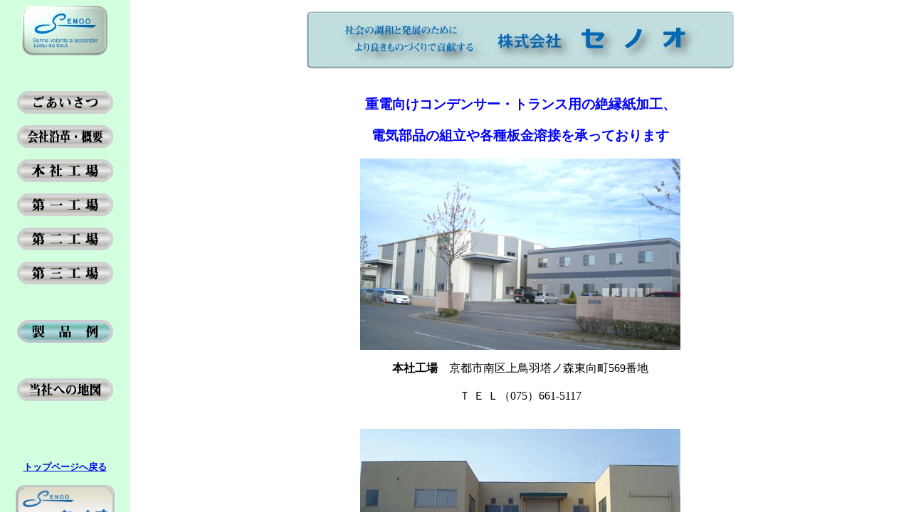

--- FILE ---
content_type: text/html
request_url: https://senoo-co.com/
body_size: 682
content:
<!DOCTYPE html PUBLIC "-//W3C//DTD XHTML 1.0 Frameset//EN" "http://www.w3.org/TR/xhtml1/DTD/xhtml1-frameset.dtd">
<html xmlns="http://www.w3.org/1999/xhtml">
<head>
<link rel="Shortcut Icon" type="img/x-icon" href="http://www.senoo-co.com/favicon.ico" /> 
<meta http-equiv="Content-Type" content="text/html; charset=utf-8" />
<title>株式会社セノオ 絶縁紙加工 電機部品の組立 板金 溶接</title>
<meta name="Keywords" content="絶縁紙,重電,溶接,板金,組立,設計,電機部品,京都" />
<meta name="description" content="重電向けコンデンサー・トランス用の電気絶縁材の加工及び制御盤等組立や各種板金溶接を承っております。京都を拠点とする株式会社セノオ。" />
</head>

<frameset rows="746*" cols="182,*" framespacing="0" frameborder="no" border="0" bordercolor="#FFFFFF">
  <frame src="index_files/SubFrame.html" name="leftFrame" scrolling="auto" noresize="noresize" id="leftFrame" title="leftFrame" />
  <frame src="index_files/main.html" name="mainFrame" id="mainFrame" title="TopPage" />
</frameset>
<noframes><body>
</body>
</noframes></html>


--- FILE ---
content_type: text/html
request_url: https://senoo-co.com/index_files/SubFrame.html
body_size: 1830
content:
<!DOCTYPE html PUBLIC "-//W3C//DTD XHTML 1.0 Transitional//EN" "http://www.w3.org/TR/xhtml1/DTD/xhtml1-transitional.dtd">
<html xmlns="http://www.w3.org/1999/xhtml">
<head>
<meta http-equiv="Content-Type" content="text/html; charset=utf-8" />
<title>株式会社セノオ　絶縁紙加工　電機部品の組立　板金　溶接　京都</title>
<style type="text/css">
<!--
body {
	background-color: #D2FFDE;
}
.style1 {
	color: #FF0000;
	font-weight: bold;
}
.style2 {
	font-family: "ＭＳ Ｐゴシック", Osaka, "ヒラギノ角ゴ Pro W3";
	font-size: small;
}
-->
</style>
<script type="text/javascript">
<!--
function MM_swapImgRestore() { //v3.0
  var i,x,a=document.MM_sr; for(i=0;a&&i<a.length&&(x=a[i])&&x.oSrc;i++) x.src=x.oSrc;
}
function MM_preloadImages() { //v3.0
  var d=document; if(d.images){ if(!d.MM_p) d.MM_p=new Array();
    var i,j=d.MM_p.length,a=MM_preloadImages.arguments; for(i=0; i<a.length; i++)
    if (a[i].indexOf("#")!=0){ d.MM_p[j]=new Image; d.MM_p[j++].src=a[i];}}
}

function MM_findObj(n, d) { //v4.01
  var p,i,x;  if(!d) d=document; if((p=n.indexOf("?"))>0&&parent.frames.length) {
    d=parent.frames[n.substring(p+1)].document; n=n.substring(0,p);}
  if(!(x=d[n])&&d.all) x=d.all[n]; for (i=0;!x&&i<d.forms.length;i++) x=d.forms[i][n];
  for(i=0;!x&&d.layers&&i<d.layers.length;i++) x=MM_findObj(n,d.layers[i].document);
  if(!x && d.getElementById) x=d.getElementById(n); return x;
}

function MM_swapImage() { //v3.0
  var i,j=0,x,a=MM_swapImage.arguments; document.MM_sr=new Array; for(i=0;i<(a.length-2);i+=3)
   if ((x=MM_findObj(a[i]))!=null){document.MM_sr[j++]=x; if(!x.oSrc) x.oSrc=x.src; x.src=a[i+2];}
}
//-->
</script>
<meta name="Keywords" content="絶縁紙,重電,溶接,板金,組立,設計,電機部品,京都" />
<meta name="Description" content="重電向けコンデンサー・トランス用の電気絶縁材の加工及び制御盤等組立や各種板金溶接を承っております。京都を拠点とする株式会社セノオ。" />
</head>
<link rel="Shortcut Icon" type="img/x-icon" href="http://www.senoo-co.com/favicon.ico" /> 
<body onload="MM_preloadImages('sub_data/navi1-2.gif','sub_data/navi2-2.gif','sub_data/navi4-2.gif','sub_data/navi5-2.gif','sub_data/navi6-2.gif','sub_data/navi-fac1-2.gif')">
<div align="center">  <a href="main.html" target="mainFrame"><img src="logo/subtitle.jpg" alt="株式会社セノオ_ロゴ" width="120" height="70" border="0" /><br />
</a></div>
<p align="center">&nbsp;</p>
<p align="center"><a href="aisatu-t.html" target="mainFrame" onmouseover="MM_swapImage('Image5','','sub_data/navi1-2.gif',1)" onmouseout="MM_swapImgRestore()"><img src="sub_data/navi1.gif" alt="ごあいさつ" name="Image5" width="135" height="32" border="0" id="Image5" /></a></p>
<p align="center"><a href="enkaku-t.html" target="mainFrame" onmouseover="MM_swapImage('Image11','','sub_data/navi2-2.gif',1)" onmouseout="MM_swapImgRestore()"><img src="sub_data/navi2.gif" alt="会社沿革・概要" name="Image11" width="135" height="32" border="0" id="Image11" /></a></p>
<p align="center"><img src="sub_data/navi3.gif" alt="本社工場" name="Image12" width="135" height="32" border="0" id="Image12" /></p>
<p align="center"><a href="se1.html" target="mainFrame"><img src="sub_data/navi-fac1.gif" alt="第一工場" name="Image21" width="135" height="32" border="0" id="Image21" onmouseover="MM_swapImage('Image21','','sub_data/navi-fac1-2.gif',1)" onmouseout="MM_swapImgRestore()" /></a></p>
<p align="center"><a href="se2.html" target="mainFrame" onmouseover="MM_swapImage('Image13','','sub_data/navi4-2.gif',1)" onmouseout="MM_swapImgRestore()"><img src="sub_data/navi4.gif" alt="第二工場" name="Image13" width="135" height="32" border="0" id="Image13" /></a></p>
<p align="center"><a href="se3.html" target="mainFrame" onmouseover="MM_swapImage('Image14','','sub_data/navi5-2.gif',1)" onmouseout="MM_swapImgRestore()"><img src="sub_data/navi5.gif" alt="第三工場" name="Image14" width="135" height="32" border="0" id="Image14" /></a></p>
<p align="center">&nbsp;</p>
<p align="center"><a href="seihin.html" target="mainFrame" onmouseover="MM_swapImage('Image1','','sub_data/navi8-2.gif',1)" onmouseout="MM_swapImgRestore()"><img src="sub_data/navi8.gif" alt="製品例" name="Image1" width="135" height="32" border="0" id="Image1" /></a></p>
<p align="center">&nbsp;</p>
<p align="center"><a href="map.html" target="mainFrame" onmouseover="MM_swapImage('Image15','','sub_data/navi6-2.gif',1)" onmouseout="MM_swapImgRestore()"><img src="sub_data/navi6.gif" alt="当社への地図" name="Image15" width="135" height="32" border="0" id="Image15" /></a></p>
<p align="center">&nbsp;</p>
<p align="center">&nbsp;</p>
<p align="center" class="style1"><a href="main.html" target="mainFrame" class="style2">トップページへ戻る</a></p>
<p align="center"><img src="sub_data/jyusyo.gif" alt="株式会社セノオ_ロゴ2" width="139" height="160" /></p>
</body>
</html>


--- FILE ---
content_type: text/html
request_url: https://senoo-co.com/index_files/main.html
body_size: 1272
content:
<!DOCTYPE html PUBLIC "-//W3C//DTD XHTML 1.0 Transitional//EN" "http://www.w3.org/TR/xhtml1/DTD/xhtml1-transitional.dtd">
<html xmlns="http://www.w3.org/1999/xhtml">
<head>
<meta http-equiv="Content-Type" content="text/html; charset=utf-8" />
<title>株式会社セノオ　絶縁紙加工　電機部品の組立　板金　溶接</title>
<style type="text/css">
<!--
body {
	background-color: #FFFFFF;
}
.style1 {font-family: "ＭＳ Ｐゴシック", Osaka, "ヒラギノ角ゴ Pro W3"}
.style2 {
	color: #0000FF;
	font-family: "ＭＳ Ｐ明朝", "細明朝体", "ヒラギノ明朝 Pro W3";
}
.style6 {color: #d2ffde}
-->
</style>
<meta name="Keywords" content="絶縁紙,重電,溶接,板金,組立,設計,電機部品,京都" />
<meta name="Description" content="重電向けコンデンサー・トランス用の電気絶縁材の加工及び制御盤等組立や各種板金溶接を承っております。京都を拠点とする株式会社セノオ。" />
</head>
<link rel="Shortcut Icon" type="img/x-icon" href="http://www.senoo-co.com/favicon.ico" /> 
<body>
<p align="center"><img src="main_data/title3.jpg" alt="株式会社セノオ" width="600" height="99" /></p>
<h3 align="center" class="style2">重電向けコンデンサー・トランス用の絶縁紙加工、</h3>
<h3 align="center" class="style2">電気部品の組立や各種板金溶接を承っております</h3>
<p align="center"><img src="main_data/honsya.jpg" width="450" height="269" alt="本社" /></p>
<p align="center"><strong>本社工場</strong>　京都市南区上鳥羽塔ノ森東向町569番地<br />
  <br />
Ｔ Ｅ Ｌ（075）661-5117</p>

<table border="0" align="center">
  <tr>
    <td height="320" scope="col"><p align="center"><a href="se1.html" target="mainFrame"><img src="main_data/dai1kojyo.jpg" alt="本社工場" width="450" height="237" /></a></p>      
      <p align="center"><strong>第一工場</strong>　<span class="style1">京都市南区吉祥院嶋野間詰町14番地</span><br />      
        <br />
Ｔ Ｅ Ｌ（075）682-3030</p>
    <p align="center">&nbsp;</p></td>
  </tr>
  <tr>
    <td height="420"><p align="center"><a href="se2.html" target="mainFrame"><img src="main_data/dai2kojyo.jpg" alt="第二工場" width="450" height="338" /></a></p>
    <p align="center"><strong>第二工場</strong>　京都市南区吉祥院長田町599番地<br />
      <br />
Ｔ Ｅ Ｌ（075）693-7955</p>
    <p align="center">&nbsp;</p></td>
  </tr>
  <tr>
    <td height="380"><p align="center"><a href="se3.html" target="mainFrame"><img src="main_data/dai3kojyo.jpg" alt="第三工場" width="450" height="295" /></a></p>
    <p align="center"><strong>第三工場</strong>　京都市南区上鳥羽大柳町46番地</p>
    <p align="center">Ｔ Ｅ Ｌ（075）661-4673</p></td>
  </tr>
</table>
</body>
</html>
